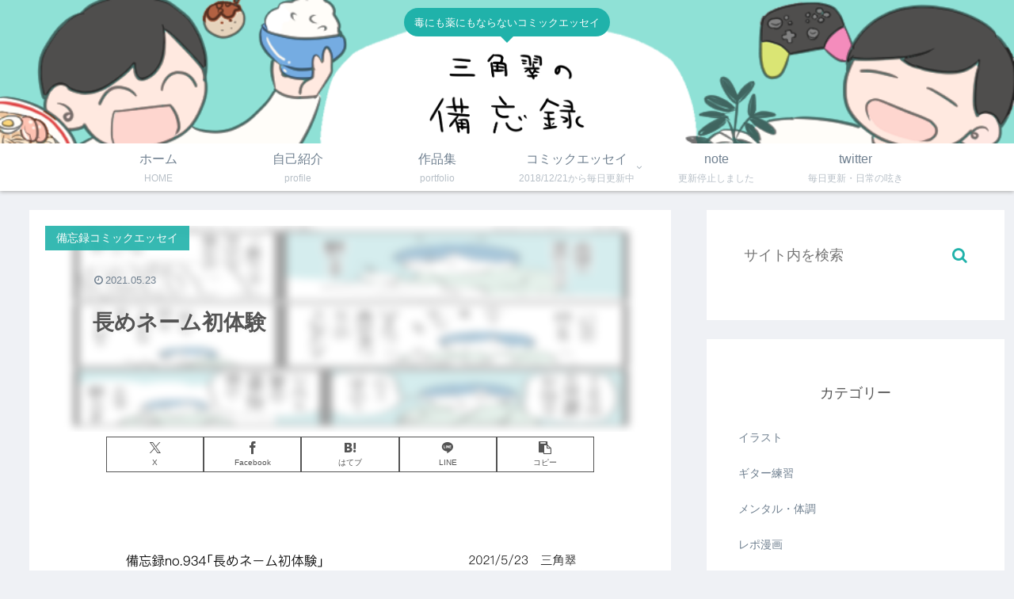

--- FILE ---
content_type: text/html; charset=utf-8
request_url: https://www.google.com/recaptcha/api2/aframe
body_size: 266
content:
<!DOCTYPE HTML><html><head><meta http-equiv="content-type" content="text/html; charset=UTF-8"></head><body><script nonce="oGtczrv03EcpnfUJj41NXQ">/** Anti-fraud and anti-abuse applications only. See google.com/recaptcha */ try{var clients={'sodar':'https://pagead2.googlesyndication.com/pagead/sodar?'};window.addEventListener("message",function(a){try{if(a.source===window.parent){var b=JSON.parse(a.data);var c=clients[b['id']];if(c){var d=document.createElement('img');d.src=c+b['params']+'&rc='+(localStorage.getItem("rc::a")?sessionStorage.getItem("rc::b"):"");window.document.body.appendChild(d);sessionStorage.setItem("rc::e",parseInt(sessionStorage.getItem("rc::e")||0)+1);localStorage.setItem("rc::h",'1768999555774');}}}catch(b){}});window.parent.postMessage("_grecaptcha_ready", "*");}catch(b){}</script></body></html>